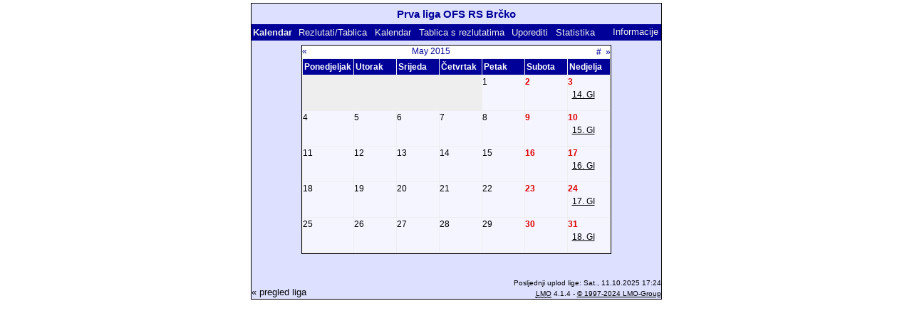

--- FILE ---
content_type: text/html; charset=UTF-8
request_url: https://www.posavinasport.com/Nogomet/lmo.php?file=Arhiv/2014-15/10%20momcadi.l98&action=cal&st=16
body_size: 1570
content:
<!DOCTYPE HTML PUBLIC "-//W3C//DTD HTML 4.01 Transitional//EN"
                "http://www.w3.org/TR/html4/loose.dtd">
<html lang="de">
<head>
<title>Prva liga OFS RS Br&#269;ko</title>
<meta http-equiv="Content-Type" content="text/html; charset=utf-8">

  <link type='text/css' rel='stylesheet' href='https://posavinasport.com/Nogomet/lmo-style-nc.php'>
  <style type='text/css'>@import url('https://posavinasport.com/Nogomet/lmo-style.php');</style>
  <link href='https://posavinasport.com/Nogomet/css/bootstrap.min.css' rel='stylesheet'/>
  <script src='https://posavinasport.com/Nogomet/js/jquery.min.js'></script>
  <script src='https://posavinasport.com/Nogomet/js/bootstrap.min.js'></script>
</head>
<body>
  <div align="center">
    <table class="lmoMain" cellspacing="0" cellpadding="0" border="0">
      <tr>
        <td colspan="2" align="center"><h1>Prva liga OFS RS Br&#269;ko</h1></td>
      </tr>
      <tr>
        <td colspan="2" align="center"></td>
      </tr>
      <tr>
        <td class="lmoMenu" align="left">Kalendar&nbsp;&nbsp;<a href='/Nogomet/lmo.php?file=Arhiv/2014-15/10 momcadi.l98&amp;action=results' title='Prikazati rezultate i ljestvicu određenog kola'>Rezlutati/Tablica</a>&nbsp;&nbsp;<a href='/Nogomet/lmo.php?file=Arhiv/2014-15/10 momcadi.l98&amp;action=program' title='Vidi kalendar od određene ekipe'>Kalendar</a>&nbsp;&nbsp;<a href='/Nogomet/lmo.php?file=Arhiv/2014-15/10 momcadi.l98&amp;action=cross' title='Vidi sve rezlutate'>Tablica s rezlutatima</a>&nbsp;&nbsp;<a href='/Nogomet/lmo.php?file=Arhiv/2014-15/10 momcadi.l98&amp;action=graph&amp;stat1=0&amp;stat2=0' title='Tabela Rezlutata'>Uporediti</a>&nbsp;&nbsp;<a href='/Nogomet/lmo.php?file=Arhiv/2014-15/10 momcadi.l98&amp;action=stats&amp;stat1=0&amp;stat2=0' title='Vidi statistiku i prognozu'>Statistika</a>&nbsp;&nbsp;&nbsp;&nbsp;<td class="lmoMenu" align="right"><a href='/Nogomet/lmo.php?file=Arhiv/2014-15/10 momcadi.l98&amp;action=info' title='Informacije o PHP- pisanje i autoru'>Informacije</a></td>
      </tr>
      <tr>
        <td colspan="2" align="center"><table class="lmoMiddle" cellspacing="0" cellpadding="0" border="0">  <tr>
    <td align="center">
      <table class="lmoSubmenu" width="100%" cellspacing="0" cellpadding="0" border="0">
        <tr>
          <td align="left"><a href="/Nogomet/lmo.php?action=cal&amp;file=Arhiv/2014-15/10 momcadi.l98&amp;cal=042015" title="vratiti se mjesec dana unazad">«</a></td>
          <td align="center"><a href="/Nogomet/lmo.php?action=cal&amp;file=Arhiv/2014-15/10 momcadi.l98&amp;cal=2015" title="Idi na pregled ove godine">May 2015</a></td>
          <td align="right"><a href="/Nogomet/lmo.php?action=cal&amp;file=Arhiv/2014-15/10 momcadi.l98&amp;cal=012026" title="Aktualni mjesec">#</a>&nbsp;&nbsp;<a href="/Nogomet/lmo.php?action=cal&amp;file=Arhiv/2014-15/10 momcadi.l98&amp;cal=062015" title="Idi na sljedeći mjesec">»</a></td>
        </tr>
      </table>
    </td>
  </tr>
  <tr>
    <td class="lmoKalender" align="center">
      <table class="lmoInner" cellspacing="0" cellpadding="0" border="0">
        <tr>
          <th width="60" align="center">Ponedjeljak</th>
          <th width="60" align="center">Utorak</th>
          <th width="60" align="center">Srijeda</th>
          <th width="60" align="center">Četvrtak</th>
          <th width="60" align="center">Petak</th>
          <th width="60" align="center">Subota</th>
          <th width="60" align="center">Nedjelja</th>
        </tr>
<tr><td class="lmoLeer">&nbsp;</td><td class="lmoLeer">&nbsp;</td><td class="lmoLeer">&nbsp;</td><td class="lmoLeer">&nbsp;</td><td align='left' height="50" valign="top" class="">1</td><td align='left' height="50" valign="top" class="lmoFrontMarkierung">2</td><td align='left' height="50" valign="top" class="lmoFrontMarkierung">3<br>&nbsp;&nbsp;<a href="/Nogomet/lmo.php?action=results&amp;file=Arhiv/2014-15/10 momcadi.l98&amp;st=14" title="14. Kolo: &#10;Jedinstvo (Koreta&#353;i) - Zadrugar (Bukvik), &#10;&#268;elik (Grbavica) - Stanovi, &#10;Slijep&#269;evi&#263;i - Bobetino Brdo, &#10;Budu&#263;nost (Vu&#269;ilovac) - Sloboda (Mrtvica)">14. GI</a><br></td></tr><tr><td align='left' height="50" valign="top" class="">4</td><td align='left' height="50" valign="top" class="">5</td><td align='left' height="50" valign="top" class="">6</td><td align='left' height="50" valign="top" class="">7</td><td align='left' height="50" valign="top" class="">8</td><td align='left' height="50" valign="top" class="lmoFrontMarkierung">9</td><td align='left' height="50" valign="top" class="lmoFrontMarkierung">10<br>&nbsp;&nbsp;<a href="/Nogomet/lmo.php?action=results&amp;file=Arhiv/2014-15/10 momcadi.l98&amp;st=15" title="15. Kolo: &#10;Sloboda (Mrtvica) - Slijep&#269;evi&#263;i, &#10;Bobetino Brdo - &#268;elik (Grbavica), &#10;Stanovi - Jedinstvo (Koreta&#353;i), &#10;Zadrugar (Bukvik) - Borac (Ra&#382;ljevo)">15. GI</a><br></td></tr><tr><td align='left' height="50" valign="top" class="">11</td><td align='left' height="50" valign="top" class="">12</td><td align='left' height="50" valign="top" class="">13</td><td align='left' height="50" valign="top" class="">14</td><td align='left' height="50" valign="top" class="">15</td><td align='left' height="50" valign="top" class="lmoFrontMarkierung">16</td><td align='left' height="50" valign="top" class="lmoFrontMarkierung">17<br>&nbsp;&nbsp;<a href="/Nogomet/lmo.php?action=results&amp;file=Arhiv/2014-15/10 momcadi.l98&amp;st=16" title="16. Kolo: &#10;Borac (Ra&#382;ljevo) - Stanovi, &#10;Jedinstvo (Koreta&#353;i) - Bobetino Brdo, &#10;&#268;elik (Grbavica) - Sloboda (Mrtvica), &#10;Slijep&#269;evi&#263;i - Budu&#263;nost (Vu&#269;ilovac)">16. GI</a><br></td></tr><tr><td align='left' height="50" valign="top" class="">18</td><td align='left' height="50" valign="top" class="">19</td><td align='left' height="50" valign="top" class="">20</td><td align='left' height="50" valign="top" class="">21</td><td align='left' height="50" valign="top" class="">22</td><td align='left' height="50" valign="top" class="lmoFrontMarkierung">23</td><td align='left' height="50" valign="top" class="lmoFrontMarkierung">24<br>&nbsp;&nbsp;<a href="/Nogomet/lmo.php?action=results&amp;file=Arhiv/2014-15/10 momcadi.l98&amp;st=17" title="17. Kolo: &#10;Budu&#263;nost (Vu&#269;ilovac) - &#268;elik (Grbavica), &#10;Sloboda (Mrtvica) - Jedinstvo (Koreta&#353;i), &#10;Bobetino Brdo - Borac (Ra&#382;ljevo), &#10;Stanovi - Zadrugar (Bukvik)">17. GI</a><br></td></tr><tr><td align='left' height="50" valign="top" class="">25</td><td align='left' height="50" valign="top" class="">26</td><td align='left' height="50" valign="top" class="">27</td><td align='left' height="50" valign="top" class="">28</td><td align='left' height="50" valign="top" class="">29</td><td align='left' height="50" valign="top" class="lmoFrontMarkierung">30</td><td align='left' height="50" valign="top" class="lmoFrontMarkierung">31<br>&nbsp;&nbsp;<a href="/Nogomet/lmo.php?action=results&amp;file=Arhiv/2014-15/10 momcadi.l98&amp;st=18" title="18. Kolo: &#10;Zadrugar (Bukvik) - Bobetino Brdo, &#10;Borac (Ra&#382;ljevo) - Sloboda (Mrtvica), &#10;Jedinstvo (Koreta&#353;i) - Budu&#263;nost (Vu&#269;ilovac), &#10;&#268;elik (Grbavica) - Slijep&#269;evi&#263;i">18. GI</a><br></td></tr>      </table>
    </td>
  </tr>
</table></td>
      </tr>
      <tr>
        <td colspan="2" align="center">
        <table width="100%" cellspacing="0" cellpadding="0" border="0">
          <tr>
           <td align="center">            </td>
            <td align="center">            </td>
          </tr>
        </table></td>
      </tr>
      <tr>
        <td class="lmoFooter" colspan="2" align="left">&nbsp;</td>
      </tr>
      <tr>
        <td colspan="2">
          <table width="100%" cellspacing="0" cellpadding="0" border="0">
            <tr>
              <td valign="bottom" align="left"><a href='/Nogomet/lmo.php?subdir=Arhiv/2014-15/' title='Ovdje je moguće unijeti drugo prvenstvo'>« pregled liga</a>&nbsp;&nbsp;&nbsp;</td>
              <td class="lmoFooter" valign="bottom" align="right">Posljednji uplod lige:&nbsp;Sat., 11.10.2025 17:24<br><acronym title="Liga Manager Online for PHP 8.x">LMO</acronym> 4.1.4 - <a href="https://www.liga-manager-online.de/" title="Click here to get informations about this script">© 1997-2024 LMO-Group</a></td>
            </tr>
          </table>
        </td>
      </tr>
    </table>
  </div>
</body>
</html>


--- FILE ---
content_type: text/css;charset=UTF-8
request_url: https://posavinasport.com/Nogomet/lmo-style.php
body_size: 1788
content:

.lmoMain .message{
  margin: 0;
  color: #080;
}

.lmoMain .error{
  margin: 0;
  color: #a00;
}

.lmoMain .nobr {
  white-space:nowrap;
}

.lmoMain form { 
  padding: 0; 
  margin: 0; 
}

.lmoMain acronym {
  cursor:help;
  border-bottom:1px dotted;
}


/** Außenbereich*/
.lmoMain { 
  background: #dde0fF repeat; 
  color: #000;  border: 01px solid #000; 
  margin:0.3em auto;
  padding:0.2em;
  font-size: 13px;  font-family: sans-serif;}

.lmoMain a{ 
  background: #dde0fF repeat; 
  color: #000;  text-decoration: none;
}

.lmoMain a:hover { 
  background: #000 repeat; 
  color: #dde0fF;}

.lmoMain p { 
  margin:0;
}

/** Außenbereich Überschrift*/
.lmoMain h1 { 
  padding: 0.2em; 
  margin:0.2em;
  background:  repeat; 
  color: #009;  font-weight: bold;
  font-size: 115%;  font-family: Trebuchet MS,sans-serif;}

/** Außenbereich Menü */
.lmoMain .lmoMenu { 
  padding: 0.2em;
  font-weight: bold; 
  white-space:nowrap;
  background: #009 repeat; 
  color: #eee;  border:0;
}

.lmoMain .lmoMenu a { 
  line-height:140%;
  padding:0.1em;
  font-weight: normal; 
  background: #009 repeat; 
  color: #eee;  border:0;
}

.lmoMain .lmoMenu a:hover { 
  background: #eee repeat; 
  color: #009;}

/** Außenbereich Untermenü */
.lmoMain .lmoSubmenu { 
  padding: 0.2em;
  font-weight: bold; 
  white-space:nowrap;
  background: #eee repeat; 
  color: #009;  border:0;
}

.lmoMain .lmoSubmenu a { 
  line-height:140%;
  padding:0.1em;
  font-weight: normal; 
  background: #eee repeat; 
  color: #009;  border:0;
}

.lmoMain .lmoSubmenu a:hover { 
  background: #009 repeat; 
  color: #eee;}


.lmoMain .lmoFooter table {
  font-size:100%;
}

.lmoMain .lmoFooter a, .lmoMain .lmoFooter table a { 
  text-decoration: underline; 
  background: #dde0fF repeat; 
  color: #000;}

.lmoMain .lmoFooter a:hover, .lmoMain .lmoFooter table a:hover { 
  background: #000 repeat; 
  color: #dde0fF;}

/** Ende Außenbereich */

/** Mittelbereich */
.lmoMiddle { 
  background: #fff repeat; 
  color: #000;  font-weight: bold;
  font-size: 94%;  border: 01px solid #000; 
  margin:0.5em auto 1.5em auto;
  padding: 0.2em;
}
.lmoMiddle table{
font-size:100%;
}

/** Überschrift im Mittelbereich */
.lmoMiddle h1{ 
  background: #009 repeat; 
  color: #fff;  font-weight: bold;
  font-size: 115%;  margin:0.1em;
  padding:0.1em;
}

/** Links im Mittelbereich */
.lmoMiddle a {  
  line-height:150%;
  text-decoration: none;
  background: #fff repeat; 
  color: #000;  font-weight: normal;
}

.lmoMiddle a:hover { 
  background: #000 repeat; 
  color: #fff; 
}

.lmoMiddle .lmoMenu {
  padding: 0.2em;
  font-weight: bold; 
  white-space:nowrap;
  background: #009 repeat; 
  color: #fff;  border: 0;
}

.lmoMiddle .lmoMenu a {
  line-height:140%;
  padding:0.1em;
  font-weight: normal; 
  background: #009 repeat; 
  color: #fff;  border: 0; 
}

.lmoMiddle .lmoMenu a:hover {
  background: #fff repeat; 
  color: #009;}

.lmoMiddle .lmoSubmenu {
  background: #fff repeat; 
  color: #009;  border: 0;
}

.lmoMiddle .lmoSubmenu a {
  padding:0;
  background: #fff repeat; 
  color: #009;  border: 0; 
}

.lmoMiddle .lmoSubmenu a:hover {
  background: #009 repeat; 
  color: #fff;}

/** Innerer Bereich */
.lmoInner {
  margin-left:auto;margin-right:auto;
  padding: 0.2em; 
  background: #f5f5ff repeat; 
  color: #000;  font-size: 98%;  border: 01px solid #003; 
}

.lmoInner a {  
  line-height:100%;
  text-decoration: underline;
  background:  repeat; 
    font-weight: normal;
}
.lmoInner a:hover {  
    }

.lmoInner td {
  padding: 0.2em; 
}
.lmoInner td td{
  padding: 0; 
}

.lmoInner th {
  padding: 0.2em; 
  background: #009 repeat; 
  color: #fff; 
}

.lmoInner th a {
  background: #009 repeat; 
  color: #fff; 
}

.lmoInner th a:hover {
  background: #fff repeat; 
  color: #009; 
}

.lmoInner caption {
  margin: 0 auto;
  padding: 0.4em; 
  font-weight: bold;
}

.lmoInner caption a{
  font-weight: normal;  
}

.lmoInner .lmoFooter, .lmoInner .lmoFooter table {
  
  background: #009 repeat; 
  color: #fff;}

.lmoInner .lmoFooter a, .lmoInner .lmoFooter table a { 
  line-height:150%;
  text-decoration: underline; 
  background: #009 repeat; 
  color: #fff;}

.lmoInner .lmoFooter a:hover, .lmoInner .lmoFooter table a:hover { 
  background: #fff repeat; 
  color: #009; 
}

.lmoKreuz table {
  font-size: 80%;}

.lmoKreuz table, 
.lmoKalender table{
  border-collapse:collapse;
  border-spacing:0;
}

.lmoKreuz td,
.lmoKreuz th,
.lmoKalender td,
.lmoKalender th {
  white-space:nowrap;
  border:1px solid #eee;
}
.lmoKreuz td ,
.lmoKalender td {
  padding:0;
}

.lmoKreuz small {
  border:1px solid;
}

.lmoBackMarkierung {
  background: #ddf repeat; 
}

.lmoKreuz .lmoBackMarkierung a { 
  display:block;
  height:100%;
  line-height:190%;
  padding:0;
  background: #ddf repeat; 
  font-weight: bold; 
}

.lmoFrontMarkierung { 
  color: #d00; 
  font-weight: bold; 
}

.lmoLeer {
  background: #eee repeat;
  border:0;
}

/** Fusszeilen */
.lmoMain .lmoFooter { 
  padding: 0;
  font-size: 80%; 
}

.lmoTabelleMeister, .lmoTabelleMeister a:link { 
  background: #0c0 repeat; 
  color: #000; 
}

.lmoTabelleMeister a:hover { 
  background: #000 repeat; 
  color: #0c0;}

.lmoTabelleCleague, .lmoTabelleCleague a:link { 
  background: #6e6 repeat; 
  color: #000; 
}

.lmoTabelleCleague a:hover {
  background: #000 repeat; 
  color: #6e6; 
}

.lmoTabelleCleaguequali, .lmoTabelleCleaguequali a:link { 
  background: #afa repeat; 
  color: #000; 
}

.lmoTabelleCleaguequali a:hover { 
  background: #000 repeat; 
  color: #afa;}

.lmoTabelleUefa, .lmoTabelleUefa a:link { 
  background: #cfc repeat; 
  color: #000;}

.lmoTabelleUefa a:hover { 
  background: #000 repeat; 
  color: #cfc;}

.lmoTabelleConference, .lmoTabelleConference a:link { 
  background: #ccf repeat; 
  color: #000;}

.lmoTabelleConference a:hover { 
  background: #000 repeat; 
  color: #ccf;}

.lmoTabelleRelegation, .lmoTabelleRelegation a:link { 
  background: #fcb repeat; 
  color: #000;}

.lmoTabelleRelegation a:hover { 
  background: #000 repeat; 
  color: #fcb;}

.lmoTabelleAbsteiger, .lmoTabelleAbsteiger a:link { 
  background: #e65 repeat; 
  color: #000;}

.lmoTabelleAbsteiger a:hover { 
  background: #000 repeat; 
  color: #e65;}

.lmoTabelleHeimbilanz { 
  background: #ccc repeat; 
  color: #000;}

.lmoTabelleGastbilanz { 
  background: #eee repeat; 
  color: #000; 
}

.lmoTurnierSieger, .lmoTurnierSieger a:link { 
  background: #cfc repeat; 
  color: #000;}

.lmoTurnierSieger a:hover{ 
  background: #000 repeat; 
  color: #cfc; 
}

.lmoTurnierVerlierer, .lmoTurnierVerlierer a:link { 
  background: #fcb repeat; 
  color: #000;}

.lmoTurnierVerlierer a:hover{ 
  background: #000 repeat; 
  color: #fcb;}
.lmoMain img[alt]{ 
  vertical-align:bottom;
}

.lmotext { 
  text-align: justify; 
}
.lmoMain li { 
  padding-bottom: 0.5em; 
}

.lmo-formular-input { 
  background: #eee repeat; 
  color: #000;  border: 2px inset #eee; 
}

.lmo-formular-button { 
  background: #eee repeat; 
  color: #006; 
  border:       2px outset #eee; 
  font-weight:  bold; 
  width:        auto;
  overflow:     visible;
  padding:      0 0.3em;

}

span.colorpicker {
  background-image:url("https://posavinasport.com/Nogomet/img/blank.gif");
  border:               1px solid #000; 
  font-size:            15px; 
  text-decoration:      none;
  width:                11px;
  height:               11px;
  background-position:  center center;
  background-repeat:    no-repeat;
  background-color:     transparent;
  margin:               0 2px;
  display:inline;
  cursor:crosshair;
}

span.colorpicker.nocolor {
  display:              inline;
  background-image:     url("https://posavinasport.com/Nogomet/img/transparent.gif");
  background-repeat:    repeat;
}
span.colorpicker.invalid {
  display:              inline;
  background-image:     url("https://posavinasport.com/Nogomet/img/attention.gif");
  background-position:  center;
  background-repeat:    no-repeat;
  border:               0; 
}

span.colorpicker table {
  background:#fff;
  color:#000;
}

.sortarrow {
  background-image:     url("https://posavinasport.com/Nogomet/img/blank.png");
  width:                11px;
  height:               11px;
  background-position:  center center;
  background-repeat:    no-repeat;
  margin:               0 2px;
  display:inline;
}

.sortarrow.descending {
  display:inline;
  background-image:    url("https://posavinasport.com/Nogomet/img/downsimple.png");
}

.sortarrow.ascending {
  display:inline;
  background-image:    url("https://posavinasport.com/Nogomet/img/upsimple.png");
}
a span.popup, a:link span.popup{
  display: none;
}
a:hover span.popup{
  display: inline;
  font-size:80%;
  position: absolute;
  background: #fff repeat; 
  color: #000;  border: 1px solid #000;  width:            15em;
  margin:           1.5em 0 0 -4em;  
  padding:          0.2em;
  z-index:          999;
  white-space:      normal;
  text-decoration:  none !important;
  text-align:       left;
}

a:hover>span.popup {
  width:auto;
  max-width:           15em;
  \-moz-border-radius: 8px;
}

th.bottom {
  vertical-align: bottom;
}

.baseline {
  vertical-align: baseline;
}

.top {
  vertical-align: top;
}

.middle {
  vertical-align: middle;
}
    .iframe-container {    
    padding-bottom: 60%;
    padding-top: 30px; height: 0; overflow: hidden;
}
 
.iframe-container iframe,
.iframe-container object,
.iframe-container embed{
    position: absolute;
    top: 0;
    left: 0;
    width: 100%;
    height: 100%;
}

.modal.in .modal-dialog {
  transform: none; /*translate(0px, 0px);*/
}